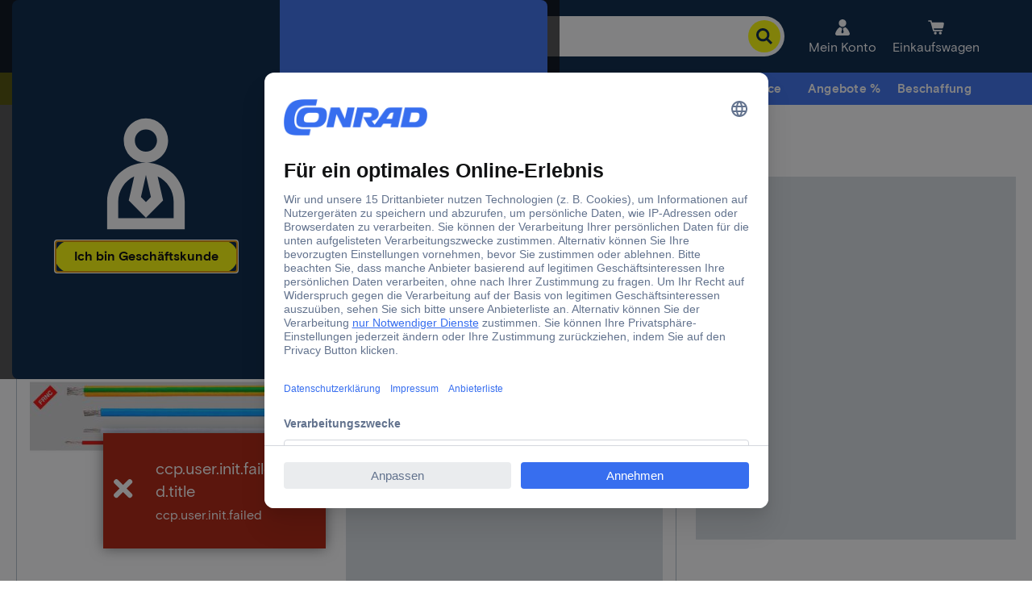

--- FILE ---
content_type: text/html;charset=utf-8
request_url: https://www.conrad.de/de/_jcr_content/root/footer/footercontainer/columncontrol_1/col5/columncontrol/col1/footersocialicons.default.html
body_size: -237
content:
<div class="default footersocialicons section">

    
    






<div class="cmsFooterSocialIcons cmsMarginBottom-default">
    <div class="cmsFooterSocialIcons__headline noSeoHeadline--h3" role="heading" aria-level="3">Social Media</div>
  <ul class="cmsFooterSocialIcons__list">
    <li class="cmsFooterSocialIcons__item">
        <a href="https://www.facebook.com/conradelectronic/" class="cmsFooterSocialIcons__link" target="_blank" rel="noreferrer noopener nofollow">
          <svg class="cmsFooterSocialIcons__icon cmsFooterSocialIcons__facebook">
            <use xlink:href="/etc/designs/ccp-sites/icons/conrad_icons.fac16433cd59061d4af482cc69754588.svg#conrad_social_icon_facebook"></use>
          </svg>
        </a>
    </li>
    <li class="cmsFooterSocialIcons__item">
        <a href="https://www.instagram.com/conrad_de/" class="cmsFooterSocialIcons__link" target="_blank" rel="noreferrer noopener nofollow">
          <svg class="cmsFooterSocialIcons__icon cmsFooterSocialIcons__instagram">
            <use xlink:href="/etc/designs/ccp-sites/icons/conrad_icons.fac16433cd59061d4af482cc69754588.svg#conrad_social_icon_instagram"></use>
          </svg>
        </a>
    </li>
    
    
    <li class="cmsFooterSocialIcons__item">
        <a href="https://www.linkedin.com/company/conrad-electronic-se/" class="cmsFooterSocialIcons__link" target="_blank" rel="noreferrer noopener nofollow">
          <svg class="cmsFooterSocialIcons__icon cmsFooterSocialIcons__linkedin">
            <use xlink:href="/etc/designs/ccp-sites/icons/conrad_icons.fac16433cd59061d4af482cc69754588.svg#conrad_social_icon_linkedin"></use>
          </svg>
        </a>
    </li>
    
  </ul>
</div>
<div class="clearfix"></div>



</div>
